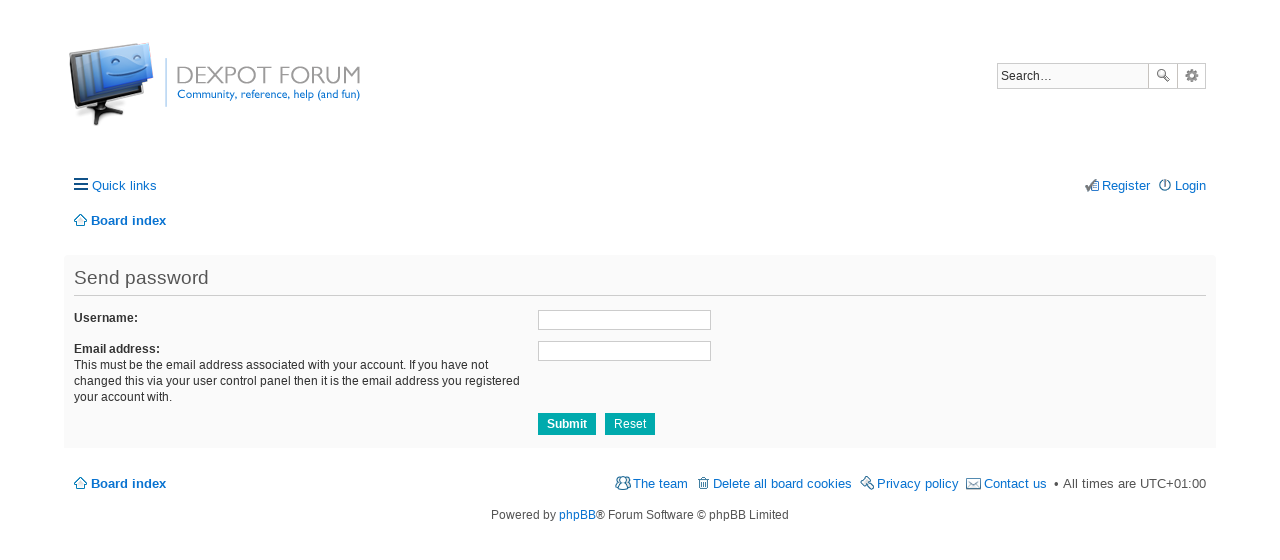

--- FILE ---
content_type: text/html; charset=UTF-8
request_url: https://dexpot.de/forum/ucp.php?mode=sendpassword&sid=17d0eab312a35f8de32ef91de3caf1ee
body_size: 2754
content:
<!DOCTYPE html>
<html dir="ltr" lang="en-us">
<head>
<meta charset="utf-8" />
<meta name="viewport" content="width=device-width, initial-scale=1" />

<title>Dexpot Forum | User Control Panel | Send password</title>

	<link rel="alternate" type="application/atom+xml" title="Feed - Dexpot Forum" href="https://dexpot.de/forum/feed.php">		<link rel="alternate" type="application/atom+xml" title="Feed - All forums" href="https://dexpot.de/forum/feed.php?mode=forums">					

<!--
	phpBB style name: prosilver
	Based on style:   prosilver (this is the default phpBB3 style)
	Original author:  Tom Beddard ( http://www.subBlue.com/ )
	Modified by:
-->

<link href="./styles/dexsilver/theme/stylesheet.css?assets_version=104" rel="stylesheet">
<link href="./styles/dexsilver/theme/en_us/stylesheet.css?assets_version=104" rel="stylesheet">
<!--[if IE]><link rel="shortcut icon" href="favicon.ico?v=1"><![endif]-->
<link rel="icon" href="favicon.png">
<link rel="apple-touch-icon" href="apple-touch-icon.png">
<link href="./styles/dexsilver/theme/responsive.css?assets_version=104" rel="stylesheet" media="all and (max-width: 700px)">



<!--[if lte IE 9]>
	<link href="./styles/dexsilver/theme/tweaks.css?assets_version=104" rel="stylesheet">
<![endif]-->





</head>
<body id="phpbb" class="nojs notouch section-ucp ltr ">


<div id="wrap">
	<a id="top" class="anchor" accesskey="t"></a>
	<div id="page-header">
		<div class="headerbar" role="banner">
			<div class="inner">

			<div id="site-description">
				<a id="logo" class="logo" href="./index.php?sid=e007f6fc8bee1004757a5c708867963d" title="Board index"><span class="imageset site_logo"></span></a>
				<!-- <h1>Dexpot Forum</h1>
				<p>Virtual desktops for Windows</p> -->
				<p class="skiplink"><a href="#start_here">Skip to content</a></p>
			</div>

									<div id="search-box" class="search-box search-header" role="search">
				<form action="./search.php?sid=e007f6fc8bee1004757a5c708867963d" method="get" id="search">
				<fieldset>
					<input name="keywords" id="keywords" type="search" maxlength="128" title="Search for keywords" class="inputbox search tiny" size="20" value="" placeholder="Search…" />
					<button class="button icon-button search-icon" type="submit" title="Search">Search</button>
					<a href="./search.php?sid=e007f6fc8bee1004757a5c708867963d" class="button icon-button search-adv-icon" title="Advanced search">Advanced search</a>
					<input type="hidden" name="sid" value="e007f6fc8bee1004757a5c708867963d" />

				</fieldset>
				</form>
			</div>
			
			</div>
		</div>
				<div class="navbar" role="navigation">
	<div class="inner">

	<ul id="nav-main" class="linklist bulletin" role="menubar">

		<li id="quick-links" class="small-icon responsive-menu dropdown-container" data-skip-responsive="true">
			<a href="#" class="responsive-menu-link dropdown-trigger">Quick links</a>
			<div class="dropdown hidden">
				<div class="pointer"><div class="pointer-inner"></div></div>
				<ul class="dropdown-contents" role="menu">
					
											<li class="separator"></li>
																								<li class="small-icon icon-search-unanswered"><a href="./search.php?search_id=unanswered&amp;sid=e007f6fc8bee1004757a5c708867963d" role="menuitem">Unanswered topics</a></li>
						<li class="small-icon icon-search-active"><a href="./search.php?search_id=active_topics&amp;sid=e007f6fc8bee1004757a5c708867963d" role="menuitem">Active topics</a></li>
						<li class="separator"></li>
						<li class="small-icon icon-search"><a href="./search.php?sid=e007f6fc8bee1004757a5c708867963d" role="menuitem">Search</a></li>
					
											<li class="separator"></li>
												<li class="small-icon icon-team"><a href="./memberlist.php?mode=team&amp;sid=e007f6fc8bee1004757a5c708867963d" role="menuitem">The team</a></li>										<li class="separator"></li>

									</ul>
			</div>
		</li>

				<!-- <li class="small-icon icon-faq" data-skip-responsive="true"><a href="./faq.php?sid=e007f6fc8bee1004757a5c708867963d" rel="help" title="Frequently Asked Questions" role="menuitem">FAQ</a></li> -->
						
			<li class="small-icon icon-logout rightside"  data-skip-responsive="true"><a href="./ucp.php?mode=login&amp;sid=e007f6fc8bee1004757a5c708867963d" title="Login" accesskey="x" role="menuitem">Login</a></li>
					<li class="small-icon icon-register rightside" data-skip-responsive="true"><a href="./ucp.php?mode=register&amp;sid=e007f6fc8bee1004757a5c708867963d" role="menuitem">Register</a></li>
						</ul>

	<ul id="nav-breadcrumbs" class="linklist navlinks" role="menubar">
						<li class="small-icon icon-home breadcrumbs">
									<span class="crumb" itemtype="http://data-vocabulary.org/Breadcrumb" itemscope=""><a href="./index.php?sid=e007f6fc8bee1004757a5c708867963d" accesskey="h" data-navbar-reference="index" itemprop="url"><span itemprop="title">Board index</span></a></span>
								</li>
		
					<li class="rightside responsive-search" style="display: none;"><a href="./search.php?sid=e007f6fc8bee1004757a5c708867963d" title="View the advanced search options" role="menuitem">Search</a></li>
			</ul>

	</div>
</div>
	</div>

	
	<a id="start_here" class="anchor"></a>
	<div id="page-body" role="main">
		
		
<form action="./ucp.php?mode=sendpassword&amp;sid=e007f6fc8bee1004757a5c708867963d" method="post" id="remind">

<div class="panel">
	<div class="inner">

	<div class="content">
		<h2>Send password</h2>

		<fieldset>
		<dl>
			<dt><label for="username">Username:</label></dt>
			<dd><input class="inputbox narrow" type="text" name="username" id="username" size="25" /></dd>
		</dl>
		<dl>
			<dt><label for="email">Email address:</label><br /><span>This must be the email address associated with your account. If you have not changed this via your user control panel then it is the email address you registered your account with.</span></dt>
			<dd><input class="inputbox narrow" type="email" name="email" id="email" size="25" maxlength="100" /></dd>
		</dl>
		<dl>
			<dt>&nbsp;</dt>
			<dd><input type="submit" name="submit" id="submit" class="button1" value="Submit" tabindex="2" />&nbsp; <input type="reset" value="Reset" name="reset" class="button2" /></dd>
		</dl>
		<input type="hidden" name="creation_time" value="1764701913" />
<input type="hidden" name="form_token" value="09cf387f47c015d661fb45d317217a57ac69dd0c" />

		</fieldset>
	</div>

	</div>
</div>
</form>

			</div>


<div id="page-footer" role="contentinfo">
	<div class="navbar" role="navigation">
	<div class="inner">

	<ul id="nav-footer" class="linklist bulletin" role="menubar">
		<li class="small-icon icon-home breadcrumbs">
									<span class="crumb"><a href="./index.php?sid=e007f6fc8bee1004757a5c708867963d" data-navbar-reference="index">Board index</a></span>
					</li>
		
				<li class="rightside">All times are <abbr title="Europe/Berlin">UTC+01:00</abbr></li>
		<li class="small-icon icon-contact rightside" data-last-responsive="true"><a href="mailto:forum@dexpot.de" role="menuitem">Contact us</a></li>
		<li class="small-icon icon-mcp rightside" data-last-responsive="true"><a href="http://privacy.dexpot.de" target="_blank" role="menuitem">Privacy policy</a></li>
							<li class="small-icon icon-delete-cookies rightside"><a href="./ucp.php?mode=delete_cookies&amp;sid=e007f6fc8bee1004757a5c708867963d" data-ajax="true" data-refresh="true" role="menuitem">Delete all board cookies</a></li>
									<li class="small-icon icon-team rightside" data-last-responsive="true"><a href="./memberlist.php?mode=team&amp;sid=e007f6fc8bee1004757a5c708867963d" role="menuitem">The team</a></li>					</ul>

	</div>
</div>

	<div class="copyright">
				Powered by <a href="https://www.phpbb.com/">phpBB</a>&reg; Forum Software &copy; phpBB Limited
									</div>

	<div id="darkenwrapper" data-ajax-error-title="AJAX error" data-ajax-error-text="Something went wrong when processing your request." data-ajax-error-text-abort="User aborted request." data-ajax-error-text-timeout="Your request timed out; please try again." data-ajax-error-text-parsererror="Something went wrong with the request and the server returned an invalid reply.">
		<div id="darken">&nbsp;</div>
	</div>

	<div id="phpbb_alert" class="phpbb_alert" data-l-err="Error" data-l-timeout-processing-req="Request timed out.">
		<a href="#" class="alert_close"></a>
		<h3 class="alert_title">&nbsp;</h3><p class="alert_text"></p>
	</div>
	<div id="phpbb_confirm" class="phpbb_alert">
		<a href="#" class="alert_close"></a>
		<div class="alert_text"></div>
	</div>
</div>

</div>

<div>
	<a id="bottom" class="anchor" accesskey="z"></a>
	</div>

<script type="text/javascript" src="./assets/javascript/jquery.min.js?assets_version=104"></script>
<script type="text/javascript" src="./assets/javascript/core.js?assets_version=104"></script>

<script type="text/javascript">
(function($) {  // Avoid conflicts with other libraries

'use strict';
	
	phpbb.addAjaxCallback('reporttosfs', function(data) {
		if (data.postid !== "undefined") {
			$('#sfs' + data.postid).hide();
			phpbb.closeDarkenWrapper(5000);
		}
	});

})(jQuery);
</script>
<script type="text/javascript" src="./styles/dexsilver/template/forum_fn.js?assets_version=104"></script>

<script type="text/javascript" src="./styles/dexsilver/template/ajax.js?assets_version=104"></script>




</body>
</html>
